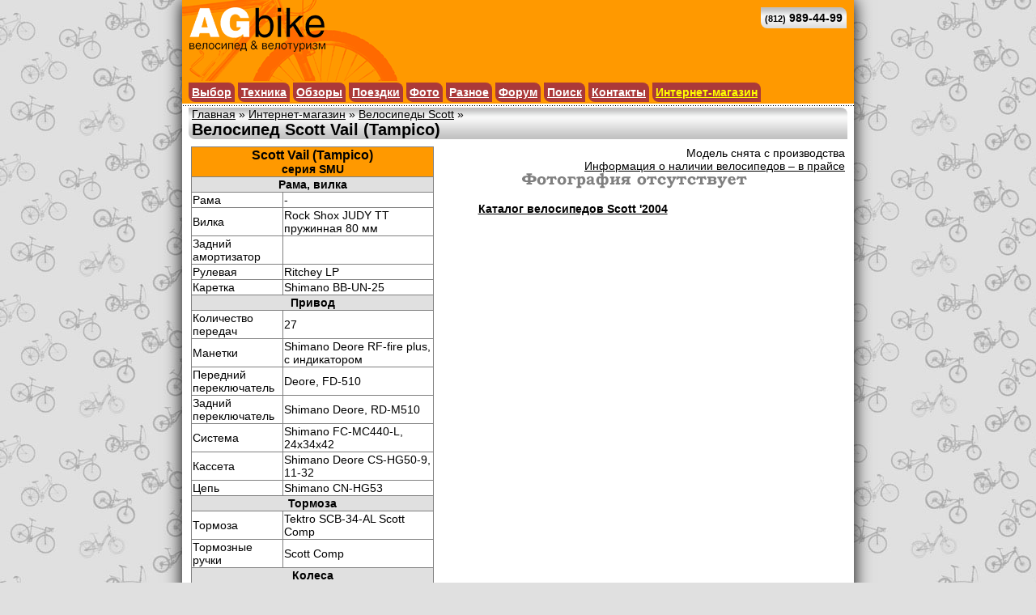

--- FILE ---
content_type: text/html; charset=windows-1251
request_url: https://agbike.spb.ru/sale/scott2004/vail.html
body_size: 2845
content:
<!DOCTYPE html>
<html lang="ru">
<head>
<meta charset="windows-1251">
<meta http-equiv="Content-Type" content="text/html; charset=windows-1251">
<meta name="Description" content="Велосипед Scott Vail (Tampico).">
<title>Велосипед Scott Vail (Tampico) - AGbike: велосипед и велотуризм (купить велосипед Scott Vail (Tampico) - продается велосипед Scott Vail (Tampico))</title>
<meta name="Copyright" content="Андрей Григорьев © 2000-2025">
<meta name="Robots" content="all">
<meta name="viewport" content="width=device-width, initial-scale=1.0">
<link rel="stylesheet" type="text/css" href="/style.css">
<link rel="icon" type="image/png" href="/image/favicon-32.png" sizes="32x32">
<link rel="icon" type="image/png" href="/image/favicon-96.png" sizes="96x96">
<link rel="apple-touch-icon" href="/image/apple-touch-icon.png" sizes="180x180">
<link rel="apple-touch-icon" href="/image/apple-touch-icon-192.png" sizes="192x192">
</head>
<body>
<div class="main">
<div style="background-color: #ff9900;">
<a href="/"><img src="/image/logo.gif" srcset="/image/logo-2x.gif 2x" align="left" border="0" alt="AGbike" style="max-width: 50%;"></a>
<a href="tel:+78129894499"><div style="float: right; padding: 5px; margin: 9px; text-align: center; border-radius: 0 8px; background-image: url(/image/topic.gif);"><b><span style="font-size: 80%;">(812)</span> 989-44-99</b></div></a>
<div style="clear: both;"></div>
</div>
<div style="background-color: #ff9900;">
<div style="font-weight: bold; color: #ffffff; padding-left: 6px; padding-right: 6px;">
<div class="menu-item"><a class="menu" href="/select/" title="Помощь в выборе велосипеда и аксессуаров">Выбор</a></div>
<div class="menu-item"><a class="menu" href="/technics/" title="Статьи по велосипедной технике">Техника</a></div>
<div class="menu-item"><a class="menu" href="/review/" title="Обзоры велосипедов и комплектующих">Обзоры</a></div>
<div class="menu-item"><a class="menu" href="/travel/" title="Отчеты о велосипедных поездках и походах">Поездки</a></div>
<div class="menu-item"><a class="menu" href="/photo/" title="Фотографии из велосипедных поездок и походов">Фото</a></div>
<div class="menu-item"><a class="menu" href="/misc/" title="Различные околовелосипедные материалы">Разное</a></div>
<div class="menu-item"><a class="menu" href="/forum/" title="Велосипедный форум">Форум</a></div>
<div class="menu-item"><a class="menu" href="/search/" title="Поиск по сайту">Поиск</a></div>
<div class="menu-item"><a class="menu" href="/contact/" title="Контактная информация">Контакты</a></div>
<div class="menu-item"><a class="menu" href="/sale/" title="Интернет-магазин велосипедов, тел. (812) 989-44-99" style="color: #ffff00;">Интернет-магазин</a></div>
</div>
<div style="clear: both;"></div>
</div>
<div style="margin-top: 2px; margin-bottom: 2px; height: 1px; background-color: #ffffff; background-image: url(/image/line.gif); background-repeat: repeat-x;"></div>
<div style="display: table-cell; padding-left: 8px; padding-right: 8px; background-color: #ffffff;">
<div class="headline">
<a href="/">Главная</a> &raquo; <a href="/sale/">Интернет-магазин</a> &raquo; <a href="/sale/scott.html">Велосипеды Scott</a> &raquo;
<h1>Велосипед Scott Vail (Tampico)</h1>
</div>

<table width="100%" border="0">
<tr>
<td>

<table cellpadding="1" cellspacing="1" border="0" bgcolor="#808080" width="300">
<tr bgcolor="#ff9900">
<th colspan="2"><span style="font-size: 16px;">Scott Vail (Tampico)</span><br>серия SMU</th>
</tr>

<tr bgcolor="#e0e0e0">
<th colspan="2">Рама, вилка</th>
</tr>
<tr bgcolor="#ffffff">
<td>Рама</td>
<td>-</td>
</tr>
<tr bgcolor="#ffffff">
<td>Вилка</td>
<td>Rock Shox JUDY TT пружинная 80 мм</td>
</tr>
<tr bgcolor="#ffffff">
<td>Задний амортизатор</td>
<td></td>
</tr>
<tr bgcolor="#ffffff">
<td>Рулевая</td>
<td>Ritchey LP</td>
</tr>
<tr bgcolor="#ffffff">
<td>Каретка</td>
<td>Shimano BB-UN-25</td>
</tr>

<tr bgcolor="#e0e0e0">
<th colspan="2">Привод</th>
</tr>
<tr bgcolor="#ffffff">
<td>Количество передач</td>
<td>27</td>
</tr>
<tr bgcolor="#ffffff">
<td>Манетки</td>
<td>Shimano Deore RF-fire plus, с индикатором</td>
</tr>
<tr bgcolor="#ffffff">
<td>Передний переключатель</td>
<td>Deore, FD-510</td>
</tr>
<tr bgcolor="#ffffff">
<td>Задний переключатель</td>
<td>Shimano Deore, RD-M510</td>
</tr>
<tr bgcolor="#ffffff">
<td>Система</td>
<td>Shimano FC-MC440-L, 24x34x42</td>
</tr>
<tr bgcolor="#ffffff">
<td>Кассета</td>
<td>Shimano Deore CS-HG50-9, 11-32</td>
</tr>
<tr bgcolor="#ffffff">
<td>Цепь</td>
<td>Shimano CN-HG53</td>
</tr>
<tr bgcolor="#e0e0e0">
<th colspan="2">Тормоза</th>
</tr>
<tr bgcolor="#ffffff">
<td>Тормоза</td>
<td>Tektro SCB-34-AL Scott Comp</td>
</tr>
<tr bgcolor="#ffffff">
<td>Тормозные ручки</td>
<td>Scott Comp</td>
</tr>
<tr bgcolor="#e0e0e0">
<th colspan="2">Колеса</th>
</tr>
<tr bgcolor="#ffffff">
<td>Передняя втулка</td>
<td>Formula CO-31</td>
</tr>
<tr bgcolor="#ffffff">
<td>Задняя втулка</td>
<td>new Deore FH-510</td>
</tr>
<tr bgcolor="#ffffff">
<td>Обода</td>
<td>Alesa ZAC-19 двустенные</td>
</tr>
<tr bgcolor="#ffffff">
<td>Спицы</td>
<td>DT Champion</td>
</tr>
<tr bgcolor="#ffffff">
<td>Покрышки</td>
<td>IRC Mythos, облегченные боковины 26x1.95</td>
<tr bgcolor="#e0e0e0">
<th colspan="2">Другое</th>
</tr>
<tr bgcolor="#ffffff">
<td>Педали</td>
<td>LU-998-S</td>
</tr>
<tr bgcolor="#ffffff">
<td>Руль</td>
<td>Aricle YC-210-601 Scott Comp 1 600 мм</td>
</tr>
<tr bgcolor="#ffffff">
<td>Вынос</td>
<td>HL- TDS-A178-8 баттированный хомут, 1-1/8" / 10° подъем</td>
</tr>
<tr bgcolor="#ffffff">
<td>Подседельный штырь</td>
<td>JD-495</td>
</tr>
<tr bgcolor="#ffffff">
<td>Седло</td>
<td>Scott VC-10</td>
</tr>
<tr bgcolor="#ffffff">
<td>Вес (кг)</td>
<td>13.0</td>
</tr>
<tr bgcolor="#ffffff">
<td>Дополнительное оборудование</td>
<td>нет</td>
</tr>
</table>

</td>
<td valign="top">
<div align="right">Модель снята с производства<br>
<a href="/sale/scott.html">Информация о наличии велосипедов – в прайсе</a></div>
<img src="/sale/scott2004/missing.gif" width="450" border="0" alt="Велосипед Scott Vail (Tampico)"><br>
<p align="center"><a href="/sale/scott2004/"><strong>Каталог велосипедов Scott '2004</strong></a></p>
</td>
</tr>
</table>

<p style="font-size: 11px; text-align: justify;"><strong>Внимание!</strong> Каталог Scott '2004 был подготовлен до начала серийного производства велосипедов. Ввиду постоянного усовершенствования конструкции, данные каталога могут не полностью соответствовать реальным моделям велосипедов.</p>

<script src="https://yastatic.net/share2/share.js" async="async"></script>
<noindex>
<div class="ya-share2" data-services="vkontakte,odnoklassniki,telegram" data-counter="" data-lang="en" title="Поделиться в соцсетях" style="margin-top: 2px; float: right;"></div>
</noindex>
</div>
<div style="margin-top: 2px; margin-bottom: 2px; height: 1px; background-color: #ffffff; background-image: url(/image/line.gif); background-repeat: repeat-x;"></div>
<div style="background-color: #ff9900; margin: auto; padding: 2px 8px;">
<a href="/contact/">Андрей Григорьев</a> © 2000-2025
</div>
<!-- Yandex.Metrika counter -->
<script type="text/javascript" >
   (function(m,e,t,r,i,k,a){m[i]=m[i]||function(){(m[i].a=m[i].a||[]).push(arguments)};
   m[i].l=1*new Date();
   for (var j = 0; j < document.scripts.length; j++) {if (document.scripts[j].src === r) { return; }}
   k=e.createElement(t),a=e.getElementsByTagName(t)[0],k.async=1,k.src=r,a.parentNode.insertBefore(k,a)})
   (window, document, "script", "https://mc.yandex.ru/metrika/tag.js", "ym");

   ym(96326728, "init", {
        clickmap:true,
        trackLinks:true,
        accurateTrackBounce:true
   });
</script>
<noscript><div><img src="https://mc.yandex.ru/watch/95366408" style="position:absolute; left:-9999px;" alt="" /></div></noscript>
<!-- /Yandex.Metrika counter -->
</div>
</body>
</html>

